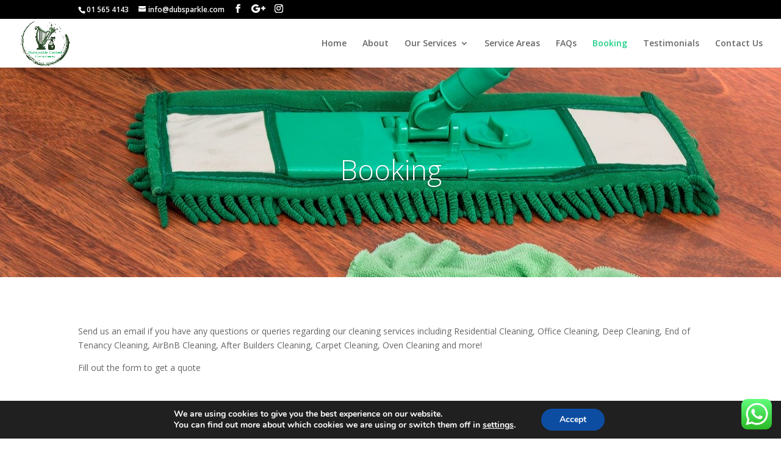

--- FILE ---
content_type: text/css
request_url: https://dubsparkle.com/wp-content/cache/et/187/et-core-unified-1767376226201.min.css
body_size: 19406
content:
#top-menu li.current-menu-ancestor>a,#top-menu li.current-menu-item>a,.et_color_scheme_red #top-menu li.current-menu-ancestor>a,.et_color_scheme_red #top-menu li.current-menu-item>a,.et_color_scheme_pink #top-menu li.current-menu-ancestor>a,.et_color_scheme_pink #top-menu li.current-menu-item>a,.et_color_scheme_orange #top-menu li.current-menu-ancestor>a,.et_color_scheme_orange #top-menu li.current-menu-item>a,.et_color_scheme_green #top-menu li.current-menu-ancestor>a,.et_color_scheme_green #top-menu li.current-menu-item>a{color:#20ce88}#footer-widgets .footer-widget a,#footer-widgets .footer-widget li a,#footer-widgets .footer-widget li a:hover{color:#ffffff}.footer-widget{color:#ffffff}.et_slide_in_menu_container,.et_slide_in_menu_container .et-search-field{letter-spacing:px}.et_slide_in_menu_container .et-search-field::-moz-placeholder{letter-spacing:px}.et_slide_in_menu_container .et-search-field::-webkit-input-placeholder{letter-spacing:px}.et_slide_in_menu_container .et-search-field:-ms-input-placeholder{letter-spacing:px}@media only screen and (min-width:981px){#logo{max-height:100%}.et_pb_svg_logo #logo{height:100%}.et-fixed-header#top-header,.et-fixed-header#top-header #et-secondary-nav li ul{background-color:#000000}.et-fixed-header #top-menu li.current-menu-ancestor>a,.et-fixed-header #top-menu li.current-menu-item>a{color:#20ce88!important}}@media only screen and (min-width:1350px){.et_pb_row{padding:27px 0}.et_pb_section{padding:54px 0}.single.et_pb_pagebuilder_layout.et_full_width_page .et_post_meta_wrapper{padding-top:81px}.et_pb_fullwidth_section{padding:0}}#top-header,#top-header #et-info,#top-header .container,#top-header .et-social-icon a{background-color: black}div.et_pb_section.et_pb_section_4{background-image:url(https://dubsparkle.com/wp-content/uploads/2020/08/Bg-001.png)!important}.et_pb_contact_field_5.et_pb_contact_field .input:hover,.et_pb_contact_field_5.et_pb_contact_field .input:hover::placeholder{color:}.et_pb_contact_field_6.et_pb_contact_field .input:focus:hover,.et_pb_contact_field_6.et_pb_contact_field .input:focus:hover::placeholder{color:}.et_pb_contact_field_6.et_pb_contact_field .input:hover::-ms-input-placeholder{color:}.et_pb_contact_field_6.et_pb_contact_field .input:hover::-moz-placeholder{color:}.et_pb_contact_field_6.et_pb_contact_field .input:hover::-webkit-input-placeholder{color:}.et_pb_contact_field_6.et_pb_contact_field .input:hover,.et_pb_contact_field_6.et_pb_contact_field .input:hover::placeholder{color:}.et_pb_contact_field_6.et_pb_contact_field .input:focus:hover,.et_pb_contact_field_6.et_pb_contact_field .input:focus+label:hover i{background-color:}.et_pb_contact_field_6.et_pb_contact_field .input:hover,.et_pb_contact_field_6.et_pb_contact_field .input+label:hover i{background-color:}.et_pb_contact_field_5.et_pb_contact_field .input:focus:hover::-ms-input-placeholder{color:}.et_pb_contact_field_5.et_pb_contact_field .input:focus:hover::-moz-placeholder{color:}.et_pb_contact_field_5.et_pb_contact_field .input:focus:hover::-webkit-input-placeholder{color:}.et_pb_contact_field_5.et_pb_contact_field .input:focus:hover,.et_pb_contact_field_5.et_pb_contact_field .input:focus:hover::placeholder{color:}.et_pb_contact_field_5.et_pb_contact_field .input:hover::-ms-input-placeholder{color:}.et_pb_contact_field_5.et_pb_contact_field .input:hover::-moz-placeholder{color:}.et_pb_contact_field_5.et_pb_contact_field .input:hover::-webkit-input-placeholder{color:}.et_pb_contact_field_5.et_pb_contact_field .input:focus:hover,.et_pb_contact_field_5.et_pb_contact_field .input:focus+label:hover i{background-color:}.et_pb_contact_field_6.et_pb_contact_field .input:focus:hover::-moz-placeholder{color:}.et_pb_contact_field_5.et_pb_contact_field .input:hover,.et_pb_contact_field_5.et_pb_contact_field .input+label:hover i{background-color:}.et_pb_text_1 h3{font-family:'Ubuntu',Helvetica,Arial,Lucida,sans-serif;font-weight:700;font-size:40px}.et_pb_text_1{font-family:'Ubuntu',Helvetica,Arial,Lucida,sans-serif;font-size:16px;line-height:1.8em}.et_pb_text_1 p{line-height:1.8em}.et_pb_button_0,.et_pb_button_0:after{transition:all 300ms ease 0ms}body #page-container .et_pb_button_0:hover:after{color:}body.et_button_custom_icon #page-container .et_pb_button_0:after{font-size:30px}body #page-container .et_pb_button_0:after{font-size:1.6em}body #page-container .et_pb_button_0{color:#ffffff!important;border-width:10px!important;border-color:#000000;font-size:30px;background-color:#7cda24}.et_pb_section_4.et_pb_section{margin-top:-66px}.et_pb_blurb_0.et_pb_blurb{color:#ffffff!important}.et_pb_section_3.et_pb_section{margin-top:-66px}div.et_pb_section.et_pb_section_3{background-image:url(https://dubsparkle.com/wp-content/uploads/2020/08/Bg-001.png)!important}.et_pb_contact_form_0 .input:focus:hover::-ms-input-placeholder{color:}.et_pb_contact_field_6.et_pb_contact_field .input:focus:hover::-webkit-input-placeholder{color:}.et_pb_contact_field_6.et_pb_contact_field .input:focus:hover::-ms-input-placeholder{color:}.et_pb_contact_form_0 .input:focus:hover::-webkit-input-placeholder{color:}.et_pb_contact_field_8.et_pb_contact_field .input:focus:hover::-webkit-input-placeholder{color:}.et_pb_text_2{font-size:15px;line-height:2em;max-width:600px}.et_pb_text_2 p{line-height:2em}.et_pb_contact_form_1 .input:focus:hover::-ms-input-placeholder{color:}.et_pb_contact_form_1 .input:focus:hover::-moz-placeholder{color:}.et_pb_contact_form_1 .input:focus:hover::-webkit-input-placeholder{color:}.et_pb_contact_form_1 .input:focus:hover,.et_pb_contact_form_1 .input:focus:hover::placeholder{color:}.et_pb_contact_form_1 .input:hover::-ms-input-placeholder{color:}.et_pb_contact_form_1 .input:hover::-moz-placeholder{color:}.et_pb_contact_form_1 .input:hover::-webkit-input-placeholder{color:}.et_pb_contact_form_1 .input:hover,.et_pb_contact_form_1 .input:hover::placeholder{color:}.et_pb_contact_form_1 .input:focus:hover{background-color:}.et_pb_contact_form_1 .input:hover,.et_pb_contact_form_1 .input[type="checkbox"]:hover+label i,.et_pb_contact_form_1 .input[type="radio"]:hover+label i{background-color:}.et_pb_contact_field_8.et_pb_contact_field .input:focus:hover::-ms-input-placeholder{color:}.et_pb_contact_field_8.et_pb_contact_field .input:focus:hover::-moz-placeholder{color:}.et_pb_contact_field_8.et_pb_contact_field .input:focus:hover,.et_pb_contact_field_8.et_pb_contact_field .input:focus:hover::placeholder{color:}.et_pb_contact_field_7.et_pb_contact_field .input:hover,.et_pb_contact_field_7.et_pb_contact_field .input+label:hover i{background-color:}.et_pb_contact_field_7.et_pb_contact_field .input:focus:hover::-webkit-input-placeholder{color:}.et_pb_contact_field_7.et_pb_contact_field .input:focus:hover,.et_pb_contact_field_7.et_pb_contact_field .input:focus+label:hover i{background-color:}.et_pb_contact_field_7.et_pb_contact_field .input:hover,.et_pb_contact_field_7.et_pb_contact_field .input:hover::placeholder{color:}.et_pb_contact_field_7.et_pb_contact_field .input:hover::-webkit-input-placeholder{color:}.et_pb_contact_field_7.et_pb_contact_field .input:hover::-moz-placeholder{color:}.et_pb_contact_field_7.et_pb_contact_field .input:hover::-ms-input-placeholder{color:}.et_pb_contact_field_7.et_pb_contact_field .input:focus:hover,.et_pb_contact_field_7.et_pb_contact_field .input:focus:hover::placeholder{color:}.et_pb_contact_field_7.et_pb_contact_field .input:focus:hover::-moz-placeholder{color:}.et_pb_contact_field_8.et_pb_contact_field .input:hover::-ms-input-placeholder{color:}.et_pb_contact_field_7.et_pb_contact_field .input:focus:hover::-ms-input-placeholder{color:}.et_pb_contact_field_8.et_pb_contact_field .input:hover,.et_pb_contact_field_8.et_pb_contact_field .input+label:hover i{background-color:}.et_pb_contact_field_8.et_pb_contact_field .input:focus:hover,.et_pb_contact_field_8.et_pb_contact_field .input:focus+label:hover i{background-color:}.et_pb_contact_field_8.et_pb_contact_field .input:hover,.et_pb_contact_field_8.et_pb_contact_field .input:hover::placeholder{color:}.et_pb_contact_field_8.et_pb_contact_field .input:hover::-webkit-input-placeholder{color:}.et_pb_contact_field_8.et_pb_contact_field .input:hover::-moz-placeholder{color:}.et_pb_contact_form_0 .input:focus:hover::-moz-placeholder{color:}.et_pb_contact_form_0 .input:focus:hover,.et_pb_contact_form_0 .input:focus:hover::placeholder{color:}.et_pb_blurb_0.et_pb_blurb h4,.et_pb_blurb_0.et_pb_blurb h4 a,.et_pb_blurb_0.et_pb_blurb h1.et_pb_module_header,.et_pb_blurb_0.et_pb_blurb h1.et_pb_module_header a,.et_pb_blurb_0.et_pb_blurb h2.et_pb_module_header,.et_pb_blurb_0.et_pb_blurb h2.et_pb_module_header a,.et_pb_blurb_0.et_pb_blurb h3.et_pb_module_header,.et_pb_blurb_0.et_pb_blurb h3.et_pb_module_header a,.et_pb_blurb_0.et_pb_blurb h5.et_pb_module_header,.et_pb_blurb_0.et_pb_blurb h5.et_pb_module_header a,.et_pb_blurb_0.et_pb_blurb h6.et_pb_module_header,.et_pb_blurb_0.et_pb_blurb h6.et_pb_module_header a{font-family:'Ubuntu',Helvetica,Arial,Lucida,sans-serif;font-weight:700;font-size:16px;color:#20ce88!important;line-height:1.8em}.et_pb_contact_field_0.et_pb_contact_field .input:focus:hover::-moz-placeholder{color:}.et_pb_contact_field_2.et_pb_contact_field .input:focus:hover,.et_pb_contact_field_2.et_pb_contact_field .input:focus+label:hover i{background-color:}.et_pb_contact_field_2.et_pb_contact_field .input:hover,.et_pb_contact_field_2.et_pb_contact_field .input+label:hover i{background-color:}.et_pb_contact_field_1.et_pb_contact_field .input:focus:hover::-ms-input-placeholder{color:}.et_pb_contact_field_1.et_pb_contact_field .input:focus:hover::-moz-placeholder{color:}.et_pb_contact_field_1.et_pb_contact_field .input:focus:hover::-webkit-input-placeholder{color:}.et_pb_contact_field_1.et_pb_contact_field .input:focus:hover,.et_pb_contact_field_1.et_pb_contact_field .input:focus:hover::placeholder{color:}.et_pb_contact_field_1.et_pb_contact_field .input:hover::-ms-input-placeholder{color:}.et_pb_contact_field_1.et_pb_contact_field .input:hover::-moz-placeholder{color:}.et_pb_contact_field_1.et_pb_contact_field .input:hover::-webkit-input-placeholder{color:}.et_pb_contact_field_1.et_pb_contact_field .input:hover,.et_pb_contact_field_1.et_pb_contact_field .input:hover::placeholder{color:}.et_pb_contact_field_1.et_pb_contact_field .input:focus:hover,.et_pb_contact_field_1.et_pb_contact_field .input:focus+label:hover i{background-color:}.et_pb_contact_field_1.et_pb_contact_field .input:hover,.et_pb_contact_field_1.et_pb_contact_field .input+label:hover i{background-color:}.et_pb_contact_field_0.et_pb_contact_field .input:focus:hover::-ms-input-placeholder{color:}.et_pb_contact_field_0.et_pb_contact_field .input:focus:hover::-webkit-input-placeholder{color:}.et_pb_contact_field_2.et_pb_contact_field .input:hover::-webkit-input-placeholder{color:}.et_pb_contact_field_0.et_pb_contact_field .input:focus:hover,.et_pb_contact_field_0.et_pb_contact_field .input:focus:hover::placeholder{color:}.et_pb_contact_field_0.et_pb_contact_field .input:hover::-ms-input-placeholder{color:}.et_pb_contact_field_0.et_pb_contact_field .input:hover::-moz-placeholder{color:}.et_pb_contact_field_0.et_pb_contact_field .input:hover::-webkit-input-placeholder{color:}.et_pb_contact_field_0.et_pb_contact_field .input:hover,.et_pb_contact_field_0.et_pb_contact_field .input:hover::placeholder{color:}.et_pb_contact_field_0.et_pb_contact_field .input:focus:hover,.et_pb_contact_field_0.et_pb_contact_field .input:focus+label:hover i{background-color:}.et_pb_contact_field_0.et_pb_contact_field .input:hover,.et_pb_contact_field_0.et_pb_contact_field .input+label:hover i{background-color:}.et_pb_section_2.et_pb_section{padding-top:54px;padding-right:0px;padding-bottom:0px;padding-left:0px;margin-top:-77px}.et_pb_slide_0{background-color:#7EBEC5}.et_pb_blurb_0 .et-pb-icon{color:#557df3}.et_pb_blurb_1.et_pb_blurb h4,.et_pb_blurb_1.et_pb_blurb h4 a,.et_pb_blurb_1.et_pb_blurb h1.et_pb_module_header,.et_pb_blurb_1.et_pb_blurb h1.et_pb_module_header a,.et_pb_blurb_1.et_pb_blurb h2.et_pb_module_header,.et_pb_blurb_1.et_pb_blurb h2.et_pb_module_header a,.et_pb_blurb_1.et_pb_blurb h3.et_pb_module_header,.et_pb_blurb_1.et_pb_blurb h3.et_pb_module_header a,.et_pb_blurb_1.et_pb_blurb h5.et_pb_module_header,.et_pb_blurb_1.et_pb_blurb h5.et_pb_module_header a,.et_pb_blurb_1.et_pb_blurb h6.et_pb_module_header,.et_pb_blurb_1.et_pb_blurb h6.et_pb_module_header a{font-family:'Ubuntu',Helvetica,Arial,Lucida,sans-serif;font-weight:700;font-size:16px;color:#20ce88!important;line-height:1.8em}.et_pb_blurb_1 .et-pb-icon{color:#557df3}.et_pb_blurb_2.et_pb_blurb h4,.et_pb_blurb_2.et_pb_blurb h4 a,.et_pb_blurb_2.et_pb_blurb h1.et_pb_module_header,.et_pb_blurb_2.et_pb_blurb h1.et_pb_module_header a,.et_pb_blurb_2.et_pb_blurb h2.et_pb_module_header,.et_pb_blurb_2.et_pb_blurb h2.et_pb_module_header a,.et_pb_blurb_2.et_pb_blurb h3.et_pb_module_header,.et_pb_blurb_2.et_pb_blurb h3.et_pb_module_header a,.et_pb_blurb_2.et_pb_blurb h5.et_pb_module_header,.et_pb_blurb_2.et_pb_blurb h5.et_pb_module_header a,.et_pb_blurb_2.et_pb_blurb h6.et_pb_module_header,.et_pb_blurb_2.et_pb_blurb h6.et_pb_module_header a{font-family:'Ubuntu',Helvetica,Arial,Lucida,sans-serif;font-weight:700;font-size:16px;color:#20ce88!important;line-height:1.8em}.et_pb_blurb_2 .et-pb-icon{color:#63b6ff}.et_pb_contact_form_0 .input:hover::-ms-input-placeholder{color:}.et_pb_contact_field_2.et_pb_contact_field .input:hover,.et_pb_contact_field_2.et_pb_contact_field .input:hover::placeholder{color:}.et_pb_contact_field_2.et_pb_contact_field .input:hover::-moz-placeholder{color:}.et_pb_contact_field_2.et_pb_contact_field .input:hover::-ms-input-placeholder{color:}.et_pb_contact_form_0 .input:hover::-moz-placeholder{color:}.et_pb_contact_form_0 .input:hover::-webkit-input-placeholder{color:}.et_pb_contact_form_0 .input:hover,.et_pb_contact_form_0 .input:hover::placeholder{color:}.et_pb_contact_form_0 .input:focus:hover{background-color:}.et_pb_contact_form_0 .input:hover,.et_pb_contact_form_0 .input[type="checkbox"]:hover+label i,.et_pb_contact_form_0 .input[type="radio"]:hover+label i{background-color:}.et_pb_contact_field_4.et_pb_contact_field .input:focus:hover::-ms-input-placeholder{color:}.et_pb_contact_field_4.et_pb_contact_field .input:focus:hover::-moz-placeholder{color:}.et_pb_contact_field_4.et_pb_contact_field .input:focus:hover::-webkit-input-placeholder{color:}.et_pb_contact_field_4.et_pb_contact_field .input:focus:hover,.et_pb_contact_field_4.et_pb_contact_field .input:focus:hover::placeholder{color:}.et_pb_contact_field_4.et_pb_contact_field .input:hover::-ms-input-placeholder{color:}.et_pb_contact_field_4.et_pb_contact_field .input:hover::-moz-placeholder{color:}.et_pb_contact_field_4.et_pb_contact_field .input:hover::-webkit-input-placeholder{color:}.et_pb_contact_field_4.et_pb_contact_field .input:hover,.et_pb_contact_field_4.et_pb_contact_field .input:hover::placeholder{color:}.et_pb_contact_field_4.et_pb_contact_field .input:focus:hover,.et_pb_contact_field_4.et_pb_contact_field .input:focus+label:hover i{background-color:}.et_pb_contact_field_4.et_pb_contact_field .input:hover,.et_pb_contact_field_4.et_pb_contact_field .input+label:hover i{background-color:}.et_pb_contact_field_3.et_pb_contact_field .input:focus:hover::-ms-input-placeholder{color:}.et_pb_contact_field_2.et_pb_contact_field .input:focus:hover,.et_pb_contact_field_2.et_pb_contact_field .input:focus:hover::placeholder{color:}.et_pb_contact_field_2.et_pb_contact_field .input:focus:hover::-webkit-input-placeholder{color:}.et_pb_contact_field_2.et_pb_contact_field .input:focus:hover::-moz-placeholder{color:}.et_pb_contact_field_2.et_pb_contact_field .input:focus:hover::-ms-input-placeholder{color:}.et_pb_contact_field_3.et_pb_contact_field .input:hover,.et_pb_contact_field_3.et_pb_contact_field .input+label:hover i{background-color:}.et_pb_contact_field_3.et_pb_contact_field .input:focus:hover,.et_pb_contact_field_3.et_pb_contact_field .input:focus+label:hover i{background-color:}.et_pb_contact_field_3.et_pb_contact_field .input:hover,.et_pb_contact_field_3.et_pb_contact_field .input:hover::placeholder{color:}.et_pb_contact_field_3.et_pb_contact_field .input:hover::-webkit-input-placeholder{color:}.et_pb_contact_field_3.et_pb_contact_field .input:hover::-moz-placeholder{color:}.et_pb_contact_field_3.et_pb_contact_field .input:hover::-ms-input-placeholder{color:}.et_pb_contact_field_3.et_pb_contact_field .input:focus:hover,.et_pb_contact_field_3.et_pb_contact_field .input:focus:hover::placeholder{color:}.et_pb_contact_field_3.et_pb_contact_field .input:focus:hover::-webkit-input-placeholder{color:}.et_pb_contact_field_3.et_pb_contact_field .input:focus:hover::-moz-placeholder{color:}.et_pb_text_2 h2{font-family:'Ubuntu',Helvetica,Arial,Lucida,sans-serif;font-weight:700;font-size:40px;line-height:1.4em}.et_pb_social_media_follow_network_0 a.icon{background-color:#3b5998!important}.et_pb_social_media_follow_network_1 a.icon{background-color:#ea2c59!important}.et_pb_social_media_follow_network_2 a.icon{background-color:#007bb6!important}.ba_logo_grid_child_0 .dtq-logo-grid__item{background-color:#e2e5ed!important;padding-top:50px!important;padding-right:50px!important;padding-bottom:50px!important;padding-left:50px!important}.ba_logo_grid_child_1 .dtq-logo-grid__item{background-color:#e2e5ed!important;padding-top:50px!important;padding-right:50px!important;padding-bottom:50px!important;padding-left:50px!important}.et_pb_slider .et_pb_slide_0{background-image:url(http://dubsparkle.com/wp-content/uploads/2020/08/mop-2736400_1280.jpg);background-color:#7EBEC5}.ba_logo_grid_child_8 .dtq-logo-grid__item{background-color:#e2e5ed!important;padding-top:50px!important;padding-right:50px!important;padding-bottom:50px!important;padding-left:50px!important}.ba_logo_grid_child_7 .dtq-logo-grid__item{background-color:#e2e5ed!important;padding-top:50px!important;padding-right:50px!important;padding-bottom:50px!important;padding-left:50px!important}.ba_logo_grid_child_6 .dtq-logo-grid__item{background-color:#e2e5ed!important;padding-top:50px!important;padding-right:50px!important;padding-bottom:50px!important;padding-left:50px!important}.ba_logo_grid_child_5 .dtq-logo-grid__item{background-color:#e2e5ed!important;padding-top:50px!important;padding-right:50px!important;padding-bottom:50px!important;padding-left:50px!important}.ba_logo_grid_child_4 .dtq-logo-grid__item{background-color:#e2e5ed!important;padding-top:50px!important;padding-right:50px!important;padding-bottom:50px!important;padding-left:50px!important}.ba_logo_grid_child_3 .dtq-logo-grid__item{background-color:#e2e5ed!important;padding-top:50px!important;padding-right:50px!important;padding-bottom:50px!important;padding-left:50px!important}.ba_logo_grid_child_2 .dtq-logo-grid__item{background-color:#e2e5ed!important;padding-top:50px!important;padding-right:50px!important;padding-bottom:50px!important;padding-left:50px!important}.et_pb_social_media_follow_network_3 a.icon{background-color:#dd4b39!important}@media only screen and (max-width:980px){body #page-container .et_pb_button_0{padding-left:1em;padding-right:1em}body #page-container .et_pb_button_0:hover{padding-left:0.7em;padding-right:2em}body #page-container .et_pb_button_0:after{display:inline-block;opacity:0}body #page-container .et_pb_button_0:hover:after{opacity:1}.et_pb_text_1 h3{font-size:35px}}@media only screen and (max-width:767px){body #page-container .et_pb_button_0{padding-left:1em;padding-right:1em}body #page-container .et_pb_button_0:hover{padding-left:0.7em;padding-right:2em}body #page-container .et_pb_button_0:after{display:inline-block;opacity:0}body #page-container .et_pb_button_0:hover:after{opacity:1}.et_pb_text_1 h3{font-size:25px}.et_pb_text_2 h2{font-size:24px}}